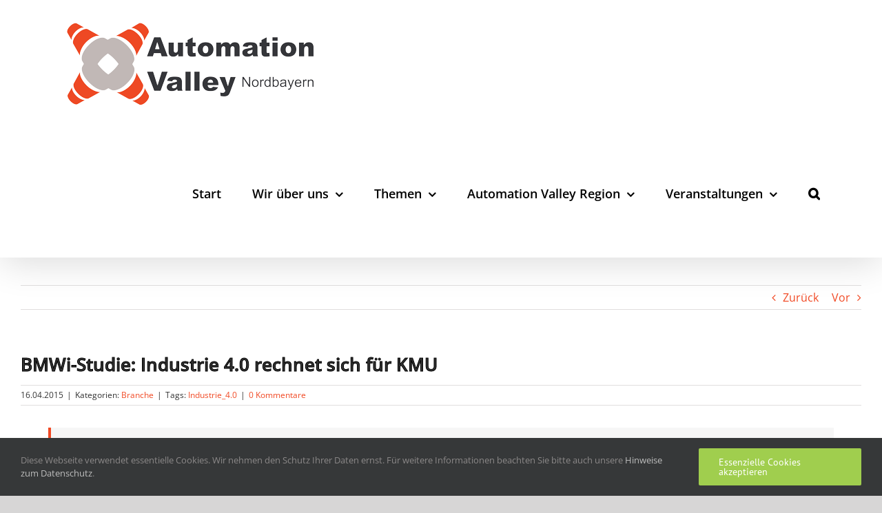

--- FILE ---
content_type: text/html; charset=UTF-8
request_url: https://automation-valley.de/bmwi-studie-industrie-4-0-rechnet-sich-fuer-kmu/
body_size: 75089
content:
<!DOCTYPE html>
<html class="avada-html-layout-wide avada-html-header-position-top" lang="de" prefix="og: http://ogp.me/ns# fb: http://ogp.me/ns/fb#" prefix="og: https://ogp.me/ns#">
<head>
	<meta http-equiv="X-UA-Compatible" content="IE=edge" />
	<meta http-equiv="Content-Type" content="text/html; charset=utf-8"/>
	<meta name="viewport" content="width=device-width, initial-scale=1" />
		<style>img:is([sizes="auto" i], [sizes^="auto," i]) { contain-intrinsic-size: 3000px 1500px }</style>
	
<!-- Suchmaschinen-Optimierung durch Rank Math PRO - https://rankmath.com/ -->
<title>BMWi-Studie: Industrie 4.0 rechnet sich für KMU - Automation Valley Nordbayern</title>
<meta name="description" content="Die Studie zeigt, dass deutsche Unternehmen durchweg positive Erwartungen hinsichtlich betriebswirtschaftlicher Potenziale mit den durch Industrie 4.0 ausgelösten Entwicklungen verbinden. Konkrete Schätzungen des volkswirtschaftlichen Potenzials von Industrie 4.0 für Deutschland gehen von einem Wachstumspotenzial von 153,5 Mrd. Euro in den nächsten fünf Jahren aus. Sie zeigen aber auch, dass derzeit vor allem mittelständische Unternehmen vielfach zögerlich agieren. Der Hintergrund ist, dass erforderliche Investitionskosten weitaus höher eingeschätzt werden als das resultierende Umsatzwachstum."/>
<meta name="robots" content="index, follow, max-snippet:-1, max-video-preview:-1, max-image-preview:large"/>
<link rel="canonical" href="https://automation-valley.de/bmwi-studie-industrie-4-0-rechnet-sich-fuer-kmu/" />
<meta property="og:locale" content="de_DE" />
<meta property="og:type" content="article" />
<meta property="og:title" content="BMWi-Studie: Industrie 4.0 rechnet sich für KMU - Automation Valley Nordbayern" />
<meta property="og:description" content="Die Studie zeigt, dass deutsche Unternehmen durchweg positive Erwartungen hinsichtlich betriebswirtschaftlicher Potenziale mit den durch Industrie 4.0 ausgelösten Entwicklungen verbinden. Konkrete Schätzungen des volkswirtschaftlichen Potenzials von Industrie 4.0 für Deutschland gehen von einem Wachstumspotenzial von 153,5 Mrd. Euro in den nächsten fünf Jahren aus. Sie zeigen aber auch, dass derzeit vor allem mittelständische Unternehmen vielfach zögerlich agieren. Der Hintergrund ist, dass erforderliche Investitionskosten weitaus höher eingeschätzt werden als das resultierende Umsatzwachstum." />
<meta property="og:url" content="https://automation-valley.de/bmwi-studie-industrie-4-0-rechnet-sich-fuer-kmu/" />
<meta property="og:site_name" content="Automation Valley Nordbayern" />
<meta property="article:tag" content="Industrie_4.0" />
<meta property="article:section" content="Branche" />
<meta property="article:published_time" content="2015-04-16T09:45:05+02:00" />
<meta name="twitter:card" content="summary_large_image" />
<meta name="twitter:title" content="BMWi-Studie: Industrie 4.0 rechnet sich für KMU - Automation Valley Nordbayern" />
<meta name="twitter:description" content="Die Studie zeigt, dass deutsche Unternehmen durchweg positive Erwartungen hinsichtlich betriebswirtschaftlicher Potenziale mit den durch Industrie 4.0 ausgelösten Entwicklungen verbinden. Konkrete Schätzungen des volkswirtschaftlichen Potenzials von Industrie 4.0 für Deutschland gehen von einem Wachstumspotenzial von 153,5 Mrd. Euro in den nächsten fünf Jahren aus. Sie zeigen aber auch, dass derzeit vor allem mittelständische Unternehmen vielfach zögerlich agieren. Der Hintergrund ist, dass erforderliche Investitionskosten weitaus höher eingeschätzt werden als das resultierende Umsatzwachstum." />
<meta name="twitter:label1" content="Verfasst von" />
<meta name="twitter:data1" content="Jonas Müllenmeister" />
<meta name="twitter:label2" content="Lesedauer" />
<meta name="twitter:data2" content="Weniger als eine Minute" />
<script type="application/ld+json" class="rank-math-schema">{"@context":"https://schema.org","@graph":[{"@type":["Person","Organization"],"@id":"https://automation-valley.de/#person","name":"Automation Valley Nordbayern"},{"@type":"WebSite","@id":"https://automation-valley.de/#website","url":"https://automation-valley.de","name":"Automation Valley Nordbayern","publisher":{"@id":"https://automation-valley.de/#person"},"inLanguage":"de"},{"@type":"WebPage","@id":"https://automation-valley.de/bmwi-studie-industrie-4-0-rechnet-sich-fuer-kmu/#webpage","url":"https://automation-valley.de/bmwi-studie-industrie-4-0-rechnet-sich-fuer-kmu/","name":"BMWi-Studie: Industrie 4.0 rechnet sich f\u00fcr KMU - Automation Valley Nordbayern","datePublished":"2015-04-16T09:45:05+02:00","dateModified":"2015-04-16T09:45:05+02:00","isPartOf":{"@id":"https://automation-valley.de/#website"},"inLanguage":"de"},{"@type":"Person","@id":"https://automation-valley.de/author/muellenmeister/","name":"Jonas M\u00fcllenmeister","url":"https://automation-valley.de/author/muellenmeister/","image":{"@type":"ImageObject","@id":"https://secure.gravatar.com/avatar/06a59d47897ba61ebdfc0e8843afb1cf99ca76b578af8114612818c0f6dbe5f6?s=96&amp;d=mm&amp;r=g","url":"https://secure.gravatar.com/avatar/06a59d47897ba61ebdfc0e8843afb1cf99ca76b578af8114612818c0f6dbe5f6?s=96&amp;d=mm&amp;r=g","caption":"Jonas M\u00fcllenmeister","inLanguage":"de"}},{"@type":"BlogPosting","headline":"BMWi-Studie: Industrie 4.0 rechnet sich f\u00fcr KMU - Automation Valley Nordbayern","datePublished":"2015-04-16T09:45:05+02:00","dateModified":"2015-04-16T09:45:05+02:00","articleSection":"Branche","author":{"@id":"https://automation-valley.de/author/muellenmeister/","name":"Jonas M\u00fcllenmeister"},"publisher":{"@id":"https://automation-valley.de/#person"},"description":"Die Studie zeigt, dass deutsche Unternehmen durchweg positive Erwartungen hinsichtlich betriebswirtschaftlicher Potenziale mit den durch Industrie 4.0 ausgel\u00f6sten Entwicklungen verbinden. Konkrete Sch\u00e4tzungen des volkswirtschaftlichen Potenzials von Industrie 4.0 f\u00fcr Deutschland gehen von einem Wachstumspotenzial von 153,5 Mrd. Euro in den n\u00e4chsten f\u00fcnf Jahren aus. Sie zeigen aber auch, dass derzeit vor allem mittelst\u00e4ndische Unternehmen vielfach z\u00f6gerlich agieren. Der Hintergrund ist, dass erforderliche Investitionskosten weitaus h\u00f6her eingesch\u00e4tzt werden als das resultierende Umsatzwachstum.","name":"BMWi-Studie: Industrie 4.0 rechnet sich f\u00fcr KMU - Automation Valley Nordbayern","@id":"https://automation-valley.de/bmwi-studie-industrie-4-0-rechnet-sich-fuer-kmu/#richSnippet","isPartOf":{"@id":"https://automation-valley.de/bmwi-studie-industrie-4-0-rechnet-sich-fuer-kmu/#webpage"},"inLanguage":"de","mainEntityOfPage":{"@id":"https://automation-valley.de/bmwi-studie-industrie-4-0-rechnet-sich-fuer-kmu/#webpage"}}]}</script>
<!-- /Rank Math WordPress SEO Plugin -->

<link rel="alternate" type="application/rss+xml" title="Automation Valley Nordbayern &raquo; Feed" href="https://automation-valley.de/feed/" />
<link rel="alternate" type="application/rss+xml" title="Automation Valley Nordbayern &raquo; Kommentar-Feed" href="https://automation-valley.de/comments/feed/" />
					<link rel="shortcut icon" href="https://automation-valley.de/wp-content/uploads/sites/4/2023/01/Logo_AVN_V5_Web-solo.jpg" type="image/x-icon" />
		
					<!-- Apple Touch Icon -->
			<link rel="apple-touch-icon" sizes="180x180" href="https://automation-valley.de/wp-content/uploads/sites/4/2023/01/Logo_AVN_V5_Web-solo.jpg">
		
					<!-- Android Icon -->
			<link rel="icon" sizes="192x192" href="https://automation-valley.de/wp-content/uploads/sites/4/2023/01/Logo_AVN_V5_Web-solo.jpg">
		
					<!-- MS Edge Icon -->
			<meta name="msapplication-TileImage" content="https://automation-valley.de/wp-content/uploads/sites/4/2023/01/Logo_AVN_V5_Web-solo.jpg">
				<link rel="alternate" type="application/rss+xml" title="Automation Valley Nordbayern &raquo; BMWi-Studie: Industrie 4.0 rechnet sich für KMU-Kommentar-Feed" href="https://automation-valley.de/bmwi-studie-industrie-4-0-rechnet-sich-fuer-kmu/feed/" />
					<meta name="description" content="Die Studie zeigt, dass deutsche Unternehmen durchweg positive Erwartungen hinsichtlich betriebswirtschaftlicher Potenziale mit den durch Industrie 4.0 ausgel&ouml;sten Entwicklungen verbinden. Konkrete Sch&auml;tzungen des volkswirtschaftlichen Potenzials von Industrie 4.0 f&uuml;r Deutschland gehen von einem Wachstumspotenzial von 153,5 Mrd. Euro in den n&auml;chsten f&uuml;nf Jahren aus. Sie zeigen aber auch, dass derzeit vor allem mittelst&auml;ndische Unternehmen vielfach"/>
				
		<meta property="og:locale" content="de_DE"/>
		<meta property="og:type" content="article"/>
		<meta property="og:site_name" content="Automation Valley Nordbayern"/>
		<meta property="og:title" content="BMWi-Studie: Industrie 4.0 rechnet sich für KMU - Automation Valley Nordbayern"/>
				<meta property="og:description" content="Die Studie zeigt, dass deutsche Unternehmen durchweg positive Erwartungen hinsichtlich betriebswirtschaftlicher Potenziale mit den durch Industrie 4.0 ausgel&ouml;sten Entwicklungen verbinden. Konkrete Sch&auml;tzungen des volkswirtschaftlichen Potenzials von Industrie 4.0 f&uuml;r Deutschland gehen von einem Wachstumspotenzial von 153,5 Mrd. Euro in den n&auml;chsten f&uuml;nf Jahren aus. Sie zeigen aber auch, dass derzeit vor allem mittelst&auml;ndische Unternehmen vielfach"/>
				<meta property="og:url" content="https://automation-valley.de/bmwi-studie-industrie-4-0-rechnet-sich-fuer-kmu/"/>
										<meta property="article:published_time" content="2015-04-16T07:45:05+01:00"/>
											<meta name="author" content="Jonas Müllenmeister"/>
								<meta property="og:image" content="https://automation-valley.de/wp-content/uploads/sites/4/2022/11/Automation-Valley-Logo-trans-h125.png"/>
		<meta property="og:image:width" content="370"/>
		<meta property="og:image:height" content="125"/>
		<meta property="og:image:type" content="image/png"/>
				<script type="text/javascript">
/* <![CDATA[ */
window._wpemojiSettings = {"baseUrl":"https:\/\/s.w.org\/images\/core\/emoji\/16.0.1\/72x72\/","ext":".png","svgUrl":"https:\/\/s.w.org\/images\/core\/emoji\/16.0.1\/svg\/","svgExt":".svg","source":{"concatemoji":"https:\/\/automation-valley.de\/wp-includes\/js\/wp-emoji-release.min.js?ver=6.8.3"}};
/*! This file is auto-generated */
!function(s,n){var o,i,e;function c(e){try{var t={supportTests:e,timestamp:(new Date).valueOf()};sessionStorage.setItem(o,JSON.stringify(t))}catch(e){}}function p(e,t,n){e.clearRect(0,0,e.canvas.width,e.canvas.height),e.fillText(t,0,0);var t=new Uint32Array(e.getImageData(0,0,e.canvas.width,e.canvas.height).data),a=(e.clearRect(0,0,e.canvas.width,e.canvas.height),e.fillText(n,0,0),new Uint32Array(e.getImageData(0,0,e.canvas.width,e.canvas.height).data));return t.every(function(e,t){return e===a[t]})}function u(e,t){e.clearRect(0,0,e.canvas.width,e.canvas.height),e.fillText(t,0,0);for(var n=e.getImageData(16,16,1,1),a=0;a<n.data.length;a++)if(0!==n.data[a])return!1;return!0}function f(e,t,n,a){switch(t){case"flag":return n(e,"\ud83c\udff3\ufe0f\u200d\u26a7\ufe0f","\ud83c\udff3\ufe0f\u200b\u26a7\ufe0f")?!1:!n(e,"\ud83c\udde8\ud83c\uddf6","\ud83c\udde8\u200b\ud83c\uddf6")&&!n(e,"\ud83c\udff4\udb40\udc67\udb40\udc62\udb40\udc65\udb40\udc6e\udb40\udc67\udb40\udc7f","\ud83c\udff4\u200b\udb40\udc67\u200b\udb40\udc62\u200b\udb40\udc65\u200b\udb40\udc6e\u200b\udb40\udc67\u200b\udb40\udc7f");case"emoji":return!a(e,"\ud83e\udedf")}return!1}function g(e,t,n,a){var r="undefined"!=typeof WorkerGlobalScope&&self instanceof WorkerGlobalScope?new OffscreenCanvas(300,150):s.createElement("canvas"),o=r.getContext("2d",{willReadFrequently:!0}),i=(o.textBaseline="top",o.font="600 32px Arial",{});return e.forEach(function(e){i[e]=t(o,e,n,a)}),i}function t(e){var t=s.createElement("script");t.src=e,t.defer=!0,s.head.appendChild(t)}"undefined"!=typeof Promise&&(o="wpEmojiSettingsSupports",i=["flag","emoji"],n.supports={everything:!0,everythingExceptFlag:!0},e=new Promise(function(e){s.addEventListener("DOMContentLoaded",e,{once:!0})}),new Promise(function(t){var n=function(){try{var e=JSON.parse(sessionStorage.getItem(o));if("object"==typeof e&&"number"==typeof e.timestamp&&(new Date).valueOf()<e.timestamp+604800&&"object"==typeof e.supportTests)return e.supportTests}catch(e){}return null}();if(!n){if("undefined"!=typeof Worker&&"undefined"!=typeof OffscreenCanvas&&"undefined"!=typeof URL&&URL.createObjectURL&&"undefined"!=typeof Blob)try{var e="postMessage("+g.toString()+"("+[JSON.stringify(i),f.toString(),p.toString(),u.toString()].join(",")+"));",a=new Blob([e],{type:"text/javascript"}),r=new Worker(URL.createObjectURL(a),{name:"wpTestEmojiSupports"});return void(r.onmessage=function(e){c(n=e.data),r.terminate(),t(n)})}catch(e){}c(n=g(i,f,p,u))}t(n)}).then(function(e){for(var t in e)n.supports[t]=e[t],n.supports.everything=n.supports.everything&&n.supports[t],"flag"!==t&&(n.supports.everythingExceptFlag=n.supports.everythingExceptFlag&&n.supports[t]);n.supports.everythingExceptFlag=n.supports.everythingExceptFlag&&!n.supports.flag,n.DOMReady=!1,n.readyCallback=function(){n.DOMReady=!0}}).then(function(){return e}).then(function(){var e;n.supports.everything||(n.readyCallback(),(e=n.source||{}).concatemoji?t(e.concatemoji):e.wpemoji&&e.twemoji&&(t(e.twemoji),t(e.wpemoji)))}))}((window,document),window._wpemojiSettings);
/* ]]> */
</script>
<style id='wp-emoji-styles-inline-css' type='text/css'>

	img.wp-smiley, img.emoji {
		display: inline !important;
		border: none !important;
		box-shadow: none !important;
		height: 1em !important;
		width: 1em !important;
		margin: 0 0.07em !important;
		vertical-align: -0.1em !important;
		background: none !important;
		padding: 0 !important;
	}
</style>
<link rel='stylesheet' id='events-manager-css' href='https://automation-valley.de/wp-content/plugins/events-manager/includes/css/events-manager.css?ver=7.2.3.1' type='text/css' media='all' />
<link rel='stylesheet' id='mapsmarkerpro-css' href='https://automation-valley.de/wp-content/plugins/maps-marker-pro/css/mapsmarkerpro.css?ver=4.31.3' type='text/css' media='all' />
<link rel='stylesheet' id='fusion-dynamic-css-css' href='https://automation-valley.de/wp-content/uploads/sites/4/fusion-styles/_blog-4-c3f0423c7c6f60417eecedf6e8b23456.min.css?ver=3.14' type='text/css' media='all' />
<script type="text/javascript" src="https://automation-valley.de/wp-includes/js/jquery/jquery.min.js?ver=3.7.1" id="jquery-core-js"></script>
<script type="text/javascript" src="https://automation-valley.de/wp-includes/js/jquery/jquery-migrate.min.js?ver=3.4.1" id="jquery-migrate-js"></script>
<script type="text/javascript" src="https://automation-valley.de/wp-includes/js/jquery/ui/core.min.js?ver=1.13.3" id="jquery-ui-core-js"></script>
<script type="text/javascript" src="https://automation-valley.de/wp-includes/js/jquery/ui/mouse.min.js?ver=1.13.3" id="jquery-ui-mouse-js"></script>
<script type="text/javascript" src="https://automation-valley.de/wp-includes/js/jquery/ui/sortable.min.js?ver=1.13.3" id="jquery-ui-sortable-js"></script>
<script type="text/javascript" src="https://automation-valley.de/wp-includes/js/jquery/ui/datepicker.min.js?ver=1.13.3" id="jquery-ui-datepicker-js"></script>
<script type="text/javascript" id="jquery-ui-datepicker-js-after">
/* <![CDATA[ */
jQuery(function(jQuery){jQuery.datepicker.setDefaults({"closeText":"Schlie\u00dfen","currentText":"Heute","monthNames":["Januar","Februar","M\u00e4rz","April","Mai","Juni","Juli","August","September","Oktober","November","Dezember"],"monthNamesShort":["Jan.","Feb.","M\u00e4rz","Apr.","Mai","Juni","Juli","Aug.","Sep.","Okt.","Nov.","Dez."],"nextText":"Weiter","prevText":"Zur\u00fcck","dayNames":["Sonntag","Montag","Dienstag","Mittwoch","Donnerstag","Freitag","Samstag"],"dayNamesShort":["So.","Mo.","Di.","Mi.","Do.","Fr.","Sa."],"dayNamesMin":["S","M","D","M","D","F","S"],"dateFormat":"d. MM yy","firstDay":1,"isRTL":false});});
/* ]]> */
</script>
<script type="text/javascript" src="https://automation-valley.de/wp-includes/js/jquery/ui/resizable.min.js?ver=1.13.3" id="jquery-ui-resizable-js"></script>
<script type="text/javascript" src="https://automation-valley.de/wp-includes/js/jquery/ui/draggable.min.js?ver=1.13.3" id="jquery-ui-draggable-js"></script>
<script type="text/javascript" src="https://automation-valley.de/wp-includes/js/jquery/ui/controlgroup.min.js?ver=1.13.3" id="jquery-ui-controlgroup-js"></script>
<script type="text/javascript" src="https://automation-valley.de/wp-includes/js/jquery/ui/checkboxradio.min.js?ver=1.13.3" id="jquery-ui-checkboxradio-js"></script>
<script type="text/javascript" src="https://automation-valley.de/wp-includes/js/jquery/ui/button.min.js?ver=1.13.3" id="jquery-ui-button-js"></script>
<script type="text/javascript" src="https://automation-valley.de/wp-includes/js/jquery/ui/dialog.min.js?ver=1.13.3" id="jquery-ui-dialog-js"></script>
<script type="text/javascript" id="events-manager-js-extra">
/* <![CDATA[ */
var EM = {"ajaxurl":"https:\/\/automation-valley.de\/wp-admin\/admin-ajax.php","locationajaxurl":"https:\/\/automation-valley.de\/wp-admin\/admin-ajax.php?action=locations_search","firstDay":"1","locale":"de","dateFormat":"yy-mm-dd","ui_css":"https:\/\/automation-valley.de\/wp-content\/plugins\/events-manager\/includes\/css\/jquery-ui\/build.css","show24hours":"1","is_ssl":"1","autocomplete_limit":"10","calendar":{"breakpoints":{"small":560,"medium":908,"large":false},"month_format":"M Y"},"phone":"","datepicker":{"format":"d.m.Y","locale":"de"},"search":{"breakpoints":{"small":650,"medium":850,"full":false}},"url":"https:\/\/automation-valley.de\/wp-content\/plugins\/events-manager","assets":{"input.em-uploader":{"js":{"em-uploader":{"url":"https:\/\/automation-valley.de\/wp-content\/plugins\/events-manager\/includes\/js\/em-uploader.js?v=7.2.3.1","event":"em_uploader_ready","requires":"filepond"},"filepond-validate-size":"filepond\/plugins\/filepond-plugin-file-validate-size.js?v=7.2.3.1","filepond-validate-type":"filepond\/plugins\/filepond-plugin-file-validate-type.js?v=7.2.3.1","filepond-image-validate-size":"filepond\/plugins\/filepond-plugin-image-validate-size.js?v=7.2.3.1","filepond-exif-orientation":"filepond\/plugins\/filepond-plugin-image-exif-orientation.js?v=7.2.3.1","filepond-get-file":"filepond\/plugins\/filepond-plugin-get-file.js?v=7.2.3.1","filepond-plugin-image-overlay":"filepond\/plugins\/filepond-plugin-image-overlay.js?v=7.2.3.1","filepond-plugin-image-thumbnail":"filepond\/plugins\/filepond-plugin-image-thumbnail.js?v=7.2.3.1","filepond-plugin-pdf-preview-overlay":"filepond\/plugins\/filepond-plugin-pdf-preview-overlay.js?v=7.2.3.1","filepond-plugin-file-icon":"filepond\/plugins\/filepond-plugin-file-icon.js?v=7.2.3.1","filepond":{"url":"filepond\/filepond.js?v=7.2.3.1","locale":"de-de"}},"css":{"em-filepond":"filepond\/em-filepond.css?v=7.2.3.1","filepond-preview":"filepond\/plugins\/filepond-plugin-image-preview.css?v=7.2.3.1","filepond-plugin-image-overlay":"filepond\/plugins\/filepond-plugin-image-overlay.css?v=7.2.3.1","filepond-get-file":"filepond\/plugins\/filepond-plugin-get-file.css?v=7.2.3.1"}},".em-event-editor":{"js":{"event-editor":{"url":"https:\/\/automation-valley.de\/wp-content\/plugins\/events-manager\/includes\/js\/events-manager-event-editor.js?v=7.2.3.1","event":"em_event_editor_ready"}},"css":{"event-editor":"https:\/\/automation-valley.de\/wp-content\/plugins\/events-manager\/includes\/css\/events-manager-event-editor.css?v=7.2.3.1"}},".em-recurrence-sets, .em-timezone":{"js":{"luxon":{"url":"luxon\/luxon.js?v=7.2.3.1","event":"em_luxon_ready"}}},".em-booking-form, #em-booking-form, .em-booking-recurring, .em-event-booking-form":{"js":{"em-bookings":{"url":"https:\/\/automation-valley.de\/wp-content\/plugins\/events-manager\/includes\/js\/bookingsform.js?v=7.2.3.1","event":"em_booking_form_js_loaded"}}},"#em-opt-archetypes":{"js":{"archetypes":"https:\/\/automation-valley.de\/wp-content\/plugins\/events-manager\/includes\/js\/admin-archetype-editor.js?v=7.2.3.1","archetypes_ms":"https:\/\/automation-valley.de\/wp-content\/plugins\/events-manager\/includes\/js\/admin-archetypes.js?v=7.2.3.1","qs":"qs\/qs.js?v=7.2.3.1"}}},"cached":"","uploads":{"endpoint":"https:\/\/automation-valley.de\/wp-json\/events-manager\/v1\/uploads","nonce":"cc9e05835d","delete_confirm":"Bist du sicher, dass du diese Datei l\u00f6schen m\u00f6chtest? Sie wird beim Absenden gel\u00f6scht.","images":{"max_file_size":134217728,"image_max_width":"dbem_image_max_width","image_max_height":"dbem_image_max_height","image_min_width":"50","image_min_height":"dbem_image_min_height"},"files":{"max_file_size":134217728,"types":[]}},"api_nonce":"e6f8535932","txt_search":"Search","txt_searching":"Suche...","txt_loading":"Wird geladen\u00a0\u2026"};
/* ]]> */
</script>
<script type="text/javascript" src="https://automation-valley.de/wp-content/plugins/events-manager/includes/js/events-manager.js?ver=7.2.3.1" id="events-manager-js"></script>
<script type="text/javascript" src="https://automation-valley.de/wp-content/plugins/events-manager/includes/external/flatpickr/l10n/de.js?ver=7.2.3.1" id="em-flatpickr-localization-js"></script>
<link rel="https://api.w.org/" href="https://automation-valley.de/wp-json/" /><link rel="alternate" title="JSON" type="application/json" href="https://automation-valley.de/wp-json/wp/v2/posts/2419" /><link rel="EditURI" type="application/rsd+xml" title="RSD" href="https://automation-valley.de/xmlrpc.php?rsd" />
<meta name="generator" content="WordPress 6.8.3" />
<link rel='shortlink' href='https://automation-valley.de/?p=2419' />
<link rel="alternate" title="oEmbed (JSON)" type="application/json+oembed" href="https://automation-valley.de/wp-json/oembed/1.0/embed?url=https%3A%2F%2Fautomation-valley.de%2Fbmwi-studie-industrie-4-0-rechnet-sich-fuer-kmu%2F" />
<link rel="alternate" title="oEmbed (XML)" type="text/xml+oembed" href="https://automation-valley.de/wp-json/oembed/1.0/embed?url=https%3A%2F%2Fautomation-valley.de%2Fbmwi-studie-industrie-4-0-rechnet-sich-fuer-kmu%2F&#038;format=xml" />
<style type="text/css" id="css-fb-visibility">@media screen and (max-width: 640px){.fusion-no-small-visibility{display:none !important;}body .sm-text-align-center{text-align:center !important;}body .sm-text-align-left{text-align:left !important;}body .sm-text-align-right{text-align:right !important;}body .sm-text-align-justify{text-align:justify !important;}body .sm-flex-align-center{justify-content:center !important;}body .sm-flex-align-flex-start{justify-content:flex-start !important;}body .sm-flex-align-flex-end{justify-content:flex-end !important;}body .sm-mx-auto{margin-left:auto !important;margin-right:auto !important;}body .sm-ml-auto{margin-left:auto !important;}body .sm-mr-auto{margin-right:auto !important;}body .fusion-absolute-position-small{position:absolute;top:auto;width:100%;}.awb-sticky.awb-sticky-small{ position: sticky; top: var(--awb-sticky-offset,0); }}@media screen and (min-width: 641px) and (max-width: 1024px){.fusion-no-medium-visibility{display:none !important;}body .md-text-align-center{text-align:center !important;}body .md-text-align-left{text-align:left !important;}body .md-text-align-right{text-align:right !important;}body .md-text-align-justify{text-align:justify !important;}body .md-flex-align-center{justify-content:center !important;}body .md-flex-align-flex-start{justify-content:flex-start !important;}body .md-flex-align-flex-end{justify-content:flex-end !important;}body .md-mx-auto{margin-left:auto !important;margin-right:auto !important;}body .md-ml-auto{margin-left:auto !important;}body .md-mr-auto{margin-right:auto !important;}body .fusion-absolute-position-medium{position:absolute;top:auto;width:100%;}.awb-sticky.awb-sticky-medium{ position: sticky; top: var(--awb-sticky-offset,0); }}@media screen and (min-width: 1025px){.fusion-no-large-visibility{display:none !important;}body .lg-text-align-center{text-align:center !important;}body .lg-text-align-left{text-align:left !important;}body .lg-text-align-right{text-align:right !important;}body .lg-text-align-justify{text-align:justify !important;}body .lg-flex-align-center{justify-content:center !important;}body .lg-flex-align-flex-start{justify-content:flex-start !important;}body .lg-flex-align-flex-end{justify-content:flex-end !important;}body .lg-mx-auto{margin-left:auto !important;margin-right:auto !important;}body .lg-ml-auto{margin-left:auto !important;}body .lg-mr-auto{margin-right:auto !important;}body .fusion-absolute-position-large{position:absolute;top:auto;width:100%;}.awb-sticky.awb-sticky-large{ position: sticky; top: var(--awb-sticky-offset,0); }}</style><style type="text/css">.recentcomments a{display:inline !important;padding:0 !important;margin:0 !important;}</style>		<script type="text/javascript">
			var doc = document.documentElement;
			doc.setAttribute( 'data-useragent', navigator.userAgent );
		</script>
		
	<!-- Matomo -->
<script>
  var _paq = window._paq = window._paq || [];
  /* tracker methods like "setCustomDimension" should be called before "trackPageView" */
  _paq.push(['trackPageView']);
  _paq.push(['enableLinkTracking']);
  (function() {
    var u="https://ihknuernberg.matomo.cloud/";
    _paq.push(['setTrackerUrl', u+'matomo.php']);
    _paq.push(['setSiteId', '19']);
    var d=document, g=d.createElement('script'), s=d.getElementsByTagName('script')[0];
    g.async=true; g.src='//cdn.matomo.cloud/ihknuernberg.matomo.cloud/matomo.js'; s.parentNode.insertBefore(g,s);
  })();
</script>
<!-- End Matomo Code --></head>

<body class="wp-singular post-template-default single single-post postid-2419 single-format-standard wp-theme-Avada wp-child-theme-Avada-Child-Automation fusion-image-hovers fusion-pagination-sizing fusion-button_type-flat fusion-button_span-no fusion-button_gradient-linear avada-image-rollover-circle-yes avada-image-rollover-no fusion-body ltr no-tablet-sticky-header no-mobile-sticky-header no-mobile-slidingbar no-mobile-totop avada-has-rev-slider-styles fusion-disable-outline fusion-sub-menu-fade mobile-logo-pos-left layout-wide-mode avada-has-boxed-modal-shadow-none layout-scroll-offset-full avada-has-zero-margin-offset-top fusion-top-header menu-text-align-left mobile-menu-design-modern fusion-show-pagination-text fusion-header-layout-v1 avada-responsive avada-footer-fx-none avada-menu-highlight-style-bottombar fusion-search-form-classic fusion-main-menu-search-overlay fusion-avatar-square avada-dropdown-styles avada-blog-layout-grid avada-blog-archive-layout-grid avada-header-shadow-yes avada-menu-icon-position-left avada-has-megamenu-shadow avada-has-mainmenu-dropdown-divider avada-has-header-100-width avada-has-main-nav-search-icon avada-has-breadcrumb-mobile-hidden avada-has-pagetitlebar-retina-bg-image avada-has-titlebar-hide avada-has-pagination-padding avada-flyout-menu-direction-fade avada-ec-views-v1" data-awb-post-id="2419">


		<a class="skip-link screen-reader-text" href="#content">Zum Inhalt springen</a>

	<div id="boxed-wrapper">
		<div class="fusion-sides-frame"></div>
		<div id="wrapper" class="fusion-wrapper">
			<div id="home" style="position:relative;top:-1px;"></div>
			
				
			<header class="fusion-header-wrapper fusion-header-shadow">
				<div class="fusion-header-v1 fusion-logo-alignment fusion-logo-left fusion-sticky-menu- fusion-sticky-logo- fusion-mobile-logo-  fusion-mobile-menu-design-modern">
					<div class="fusion-header-sticky-height"></div>
<div class="fusion-header">
	<div class="fusion-row">
					<div class="fusion-logo" data-margin-top="31px" data-margin-bottom="31px" data-margin-left="0px" data-margin-right="0px">
			<a class="fusion-logo-link"  href="https://automation-valley.de/" >

						<!-- standard logo -->
			<img src="https://automation-valley.de/wp-content/uploads/sites/4/2022/11/Automation-Valley-Logo-trans-h125.png" srcset="https://automation-valley.de/wp-content/uploads/sites/4/2022/11/Automation-Valley-Logo-trans-h125.png 1x" width="370" height="125" alt="Automation Valley Nordbayern Logo" data-retina_logo_url="" class="fusion-standard-logo" />

			
					</a>
		</div>		<nav class="fusion-main-menu" aria-label="Hauptmenü"><div class="fusion-overlay-search">		<form role="search" class="searchform fusion-search-form  fusion-search-form-classic" method="get" action="https://automation-valley.de/">
			<div class="fusion-search-form-content">

				
				<div class="fusion-search-field search-field">
					<label><span class="screen-reader-text">Suche nach:</span>
													<input type="search" value="" name="s" class="s" placeholder="Suchen..." required aria-required="true" aria-label="Suchen..."/>
											</label>
				</div>
				<div class="fusion-search-button search-button">
					<input type="submit" class="fusion-search-submit searchsubmit" aria-label="Suche" value="&#xf002;" />
									</div>

				
			</div>


			
		</form>
		<div class="fusion-search-spacer"></div><a href="#" role="button" aria-label="Schließe die Suche" class="fusion-close-search"></a></div><ul id="menu-automation-valley" class="fusion-menu"><li  id="menu-item-8496"  class="menu-item menu-item-type-post_type menu-item-object-page menu-item-home menu-item-8496"  data-item-id="8496"><a  href="https://automation-valley.de/" class="fusion-bottombar-highlight"><span class="menu-text">Start</span></a></li><li  id="menu-item-8436"  class="menu-item menu-item-type-post_type menu-item-object-page menu-item-has-children menu-item-8436 fusion-dropdown-menu"  data-item-id="8436"><a  href="https://automation-valley.de/wir-ueber-uns/" class="fusion-bottombar-highlight"><span class="menu-text">Wir über uns</span> <span class="fusion-caret"><i class="fusion-dropdown-indicator" aria-hidden="true"></i></span></a><ul class="sub-menu"><li  id="menu-item-8447"  class="menu-item menu-item-type-post_type menu-item-object-page menu-item-8447 fusion-dropdown-submenu" ><a  href="https://automation-valley.de/wir-ueber-uns/aktivitaeten/" class="fusion-bottombar-highlight"><span>Aktivitäten des Automation Valley Nordbayern</span></a></li><li  id="menu-item-8801"  class="menu-item menu-item-type-post_type menu-item-object-page menu-item-8801 fusion-dropdown-submenu" ><a  href="https://automation-valley.de/firmenprofile-teilnehmer/" class="fusion-bottombar-highlight"><span>Firmenprofile | Teilnehmer</span></a></li></ul></li><li  id="menu-item-8476"  class="menu-item menu-item-type-post_type menu-item-object-page menu-item-has-children menu-item-8476 fusion-dropdown-menu"  data-item-id="8476"><a  href="https://automation-valley.de/aktuelles/" class="fusion-bottombar-highlight"><span class="menu-text">Themen</span> <span class="fusion-caret"><i class="fusion-dropdown-indicator" aria-hidden="true"></i></span></a><ul class="sub-menu"><li  id="menu-item-8484"  class="menu-item menu-item-type-post_type menu-item-object-page menu-item-8484 fusion-dropdown-submenu" ><a  href="https://automation-valley.de/aktuelles/aktuelle-branchenmeldungen/" class="fusion-bottombar-highlight"><span>Branchenmeldungen</span></a></li><li  id="menu-item-8482"  class="menu-item menu-item-type-post_type menu-item-object-page menu-item-8482 fusion-dropdown-submenu" ><a  href="https://automation-valley.de/wir-ueber-uns/aktivitaeten/industrie-4-0/" class="fusion-bottombar-highlight"><span>Industrie 4.0</span></a></li><li  id="menu-item-8483"  class="menu-item menu-item-type-post_type menu-item-object-page menu-item-8483 fusion-dropdown-submenu" ><a  href="https://automation-valley.de/wir-ueber-uns/aktivitaeten/industrie-4-0/arbeit-4-0/" class="fusion-bottombar-highlight"><span>Arbeit 4.0</span></a></li><li  id="menu-item-8479"  class="menu-item menu-item-type-post_type menu-item-object-page menu-item-8479 fusion-dropdown-submenu" ><a  href="https://automation-valley.de/foerdermittel/" class="fusion-bottombar-highlight"><span>Fördermittel</span></a></li><li  id="menu-item-8480"  class="menu-item menu-item-type-post_type menu-item-object-page menu-item-8480 fusion-dropdown-submenu" ><a  href="https://automation-valley.de/kuenstliche-intelligenz/" class="fusion-bottombar-highlight"><span>Künstliche Intelligenz</span></a></li><li  id="menu-item-8481"  class="menu-item menu-item-type-post_type menu-item-object-page menu-item-8481 fusion-dropdown-submenu" ><a  href="https://automation-valley.de/robotik/" class="fusion-bottombar-highlight"><span>Robotik</span></a></li></ul></li><li  id="menu-item-8506"  class="menu-item menu-item-type-post_type menu-item-object-page menu-item-has-children menu-item-8506 fusion-dropdown-menu"  data-item-id="8506"><a  href="https://automation-valley.de/automation-valley-region/" class="fusion-bottombar-highlight"><span class="menu-text">Automation Valley Region</span> <span class="fusion-caret"><i class="fusion-dropdown-indicator" aria-hidden="true"></i></span></a><ul class="sub-menu"><li  id="menu-item-8516"  class="menu-item menu-item-type-post_type menu-item-object-page menu-item-8516 fusion-dropdown-submenu" ><a  href="https://automation-valley.de/best-practices/" class="fusion-bottombar-highlight"><span>Best Practices</span></a></li><li  id="menu-item-8512"  class="menu-item menu-item-type-post_type menu-item-object-page menu-item-8512 fusion-dropdown-submenu" ><a  href="https://automation-valley.de/hochschulen-und-forschungseinrichtungen/" class="fusion-bottombar-highlight"><span>Hochschulen und Forschungseinrichtungen</span></a></li><li  id="menu-item-8513"  class="menu-item menu-item-type-post_type menu-item-object-page menu-item-8513 fusion-dropdown-submenu" ><a  href="https://automation-valley.de/netzwerke-und-cluster/" class="fusion-bottombar-highlight"><span>Netzwerke und Cluster</span></a></li><li  id="menu-item-8514"  class="menu-item menu-item-type-post_type menu-item-object-page menu-item-8514 fusion-dropdown-submenu" ><a  href="https://automation-valley.de/wir-ueber-uns/aktivitaeten/industrie-4-0/regionale-suchmaschine-automation-und-fue-nordbayern/" class="fusion-bottombar-highlight"><span>Regionale Google-Suchmaschine</span></a></li><li  id="menu-item-8515"  class="menu-item menu-item-type-post_type menu-item-object-page menu-item-has-children menu-item-8515 fusion-dropdown-submenu" ><a  href="https://automation-valley.de/wir-ueber-uns/aktivitaeten/karriere/" class="fusion-bottombar-highlight"><span>Karriere</span> <span class="fusion-caret"><i class="fusion-dropdown-indicator" aria-hidden="true"></i></span></a><ul class="sub-menu"><li  id="menu-item-8912"  class="menu-item menu-item-type-post_type menu-item-object-page menu-item-8912" ><a  href="https://automation-valley.de/wir-ueber-uns/aktivitaeten/karriere/automation-valley-careerwalk-auf-der-sps-2024/" class="fusion-bottombar-highlight"><span>Automation Valley CareerWalk auf der SPS 2024</span></a></li></ul></li></ul></li><li  id="menu-item-8477"  class="menu-item menu-item-type-post_type menu-item-object-page menu-item-has-children menu-item-8477 fusion-dropdown-menu"  data-item-id="8477"><a  href="https://automation-valley.de/veranstaltungen-2/" class="fusion-bottombar-highlight"><span class="menu-text">Veranstaltungen</span> <span class="fusion-caret"><i class="fusion-dropdown-indicator" aria-hidden="true"></i></span></a><ul class="sub-menu"><li  id="menu-item-8486"  class="menu-item menu-item-type-post_type menu-item-object-page menu-item-8486 fusion-dropdown-submenu" ><a  href="https://automation-valley.de/wir-ueber-uns/aktivitaeten/veranstaltungskalender/" class="fusion-bottombar-highlight"><span>Veranstaltungskalender</span></a></li><li  id="menu-item-8490"  class="menu-item menu-item-type-post_type menu-item-object-page menu-item-8490 fusion-dropdown-submenu" ><a  href="https://automation-valley.de/veranstaltungschronik/" class="fusion-bottombar-highlight"><span>Veranstaltungschronik</span></a></li></ul></li><li class="fusion-custom-menu-item fusion-main-menu-search fusion-search-overlay"><a class="fusion-main-menu-icon" href="#" aria-label="Suche" data-title="Suche" title="Suche" role="button" aria-expanded="false"></a></li></ul></nav>	<div class="fusion-mobile-menu-icons">
							<a href="#" class="fusion-icon awb-icon-bars" aria-label="Toggle mobile menu" aria-expanded="false"></a>
		
		
		
			</div>

<nav class="fusion-mobile-nav-holder fusion-mobile-menu-text-align-left" aria-label="Main Menu Mobile"></nav>

					</div>
</div>
				</div>
				<div class="fusion-clearfix"></div>
			</header>
							
						<div id="sliders-container" class="fusion-slider-visibility">
					</div>
				
				
			
			
						<main id="main" class="clearfix ">
				<div class="fusion-row" style="">

<section id="content" style="width: 100%;">
			<div class="single-navigation clearfix">
			<a href="https://automation-valley.de/austausch-der-europaeischen-automations-regionen/" rel="prev">Zurück</a>			<a href="https://automation-valley.de/hannover-messe-2015-nordbayern-trifft-sich-zur-mobilen-automation/" rel="next">Vor</a>		</div>
	
					<article id="post-2419" class="post post-2419 type-post status-publish format-standard hentry category-branche tag-industrie_4-0">
						
									
												<div class="fusion-post-title-meta-wrap">
												<h1 class="entry-title fusion-post-title">BMWi-Studie: Industrie 4.0 rechnet sich für KMU</h1>									<div class="fusion-meta-info"><div class="fusion-meta-info-wrapper"><span class="vcard rich-snippet-hidden"><span class="fn"><a href="https://automation-valley.de/author/muellenmeister/" title="Beiträge von Jonas Müllenmeister" rel="author">Jonas Müllenmeister</a></span></span><span class="updated rich-snippet-hidden">2015-04-16T09:45:05+02:00</span><span>16.04.2015</span><span class="fusion-inline-sep">|</span>Kategorien: <a href="https://automation-valley.de/category/news/branche/" rel="category tag">Branche</a><span class="fusion-inline-sep">|</span><span class="meta-tags">Tags: <a href="https://automation-valley.de/tag/industrie_4-0/" rel="tag">Industrie_4.0</a></span><span class="fusion-inline-sep">|</span><span class="fusion-comments"><a href="https://automation-valley.de/bmwi-studie-industrie-4-0-rechnet-sich-fuer-kmu/#respond">0 Kommentare</a></span></div></div>					</div>
										<div class="post-content">
				<blockquote><p>Die Studie zeigt, dass deutsche Unternehmen durchweg positive Erwartungen hinsichtlich betriebswirtschaftlicher Potenziale mit den durch Industrie 4.0 ausgel&ouml;sten Entwicklungen verbinden. Konkrete Sch&auml;tzungen des volkswirtschaftlichen Potenzials von Industrie 4.0 f&uuml;r Deutschland gehen von einem Wachstumspotenzial von 153,5 Mrd. Euro in den n&auml;chsten f&uuml;nf Jahren aus. Sie zeigen aber auch, dass derzeit vor allem mittelst&auml;ndische Unternehmen vielfach z&ouml;gerlich agieren. Der Hintergrund ist, dass erforderliche Investitionskosten weitaus h&ouml;her eingesch&auml;tzt werden als das resultierende Umsatzwachstum.</p></blockquote>
<p>Source: <a target="_blank" href="http://www.autonomik40.de/2292.php" rel="noopener">www.autonomik40.de</a></p>
							</div>

																											<section class="related-posts single-related-posts">
				<div class="fusion-title fusion-title-size-two sep-underline sep-solid" style="margin-top:50px;margin-bottom:20px;border-bottom-color:#f14924">
				<h2 class="title-heading-left" style="margin:0;">
					Ähnliche Beiträge				</h2>
			</div>
			
	
	
	
					<div class="awb-carousel awb-swiper awb-swiper-carousel fusion-carousel-title-below-image" data-imagesize="fixed" data-metacontent="yes" data-autoplay="no" data-touchscroll="no" data-columns="5" data-itemmargin="44px" data-itemwidth="180" data-scrollitems="">
		<div class="swiper-wrapper">
																		<div class="swiper-slide">
					<div class="fusion-carousel-item-wrapper">
						<div  class="fusion-image-wrapper fusion-image-size-fixed" aria-haspopup="true">
							<a href="https://automation-valley.de/webinar-wie-finde-ich-auslaendische-fachkraefte-oder-lagere-projekte-aus-wenn-es-keine-fachkraefte-auf-dem-regionalen-arbeitsmarkt-gibt/" aria-label="Webinar &#8222;Wie finde ich ausländische Fachkräfte oder lagere Projekte aus, wenn es keine Fachkräfte auf dem regionalen Arbeitsmarkt gibt?&#8220;">
										<div class="fusion-placeholder-image" data-origheight="150" data-origwidth="100%" style="width:100%;height:150px;"></div>
					</a>
							</div>
																				<h4 class="fusion-carousel-title">
								<a class="fusion-related-posts-title-link" href="https://automation-valley.de/webinar-wie-finde-ich-auslaendische-fachkraefte-oder-lagere-projekte-aus-wenn-es-keine-fachkraefte-auf-dem-regionalen-arbeitsmarkt-gibt/" target="_self" title="Webinar &#8222;Wie finde ich ausländische Fachkräfte oder lagere Projekte aus, wenn es keine Fachkräfte auf dem regionalen Arbeitsmarkt gibt?&#8220;">Webinar &#8222;Wie finde ich ausländische Fachkräfte oder lagere Projekte aus, wenn es keine Fachkräfte auf dem regionalen Arbeitsmarkt gibt?&#8220;</a>
							</h4>

							<div class="fusion-carousel-meta">
								
								<span class="fusion-date">15.06.2025</span>

																	<span class="fusion-inline-sep">|</span>
									<span><a href="https://automation-valley.de/webinar-wie-finde-ich-auslaendische-fachkraefte-oder-lagere-projekte-aus-wenn-es-keine-fachkraefte-auf-dem-regionalen-arbeitsmarkt-gibt/#respond">0 Kommentare</a></span>
															</div><!-- fusion-carousel-meta -->
											</div><!-- fusion-carousel-item-wrapper -->
				</div>
															<div class="swiper-slide">
					<div class="fusion-carousel-item-wrapper">
						<div  class="fusion-image-wrapper fusion-image-size-fixed" aria-haspopup="true">
							<a href="https://automation-valley.de/bihk-webinarreihe-it-sicherheit-praktisch-gemacht/" aria-label="BIHK-Webinarreihe „IT-Sicherheit – praktisch gemacht“">
										<div class="fusion-placeholder-image" data-origheight="150" data-origwidth="100%" style="width:100%;height:150px;"></div>
					</a>
							</div>
																				<h4 class="fusion-carousel-title">
								<a class="fusion-related-posts-title-link" href="https://automation-valley.de/bihk-webinarreihe-it-sicherheit-praktisch-gemacht/" target="_self" title="BIHK-Webinarreihe „IT-Sicherheit – praktisch gemacht“">BIHK-Webinarreihe „IT-Sicherheit – praktisch gemacht“</a>
							</h4>

							<div class="fusion-carousel-meta">
								
								<span class="fusion-date">12.09.2023</span>

																	<span class="fusion-inline-sep">|</span>
									<span><a href="https://automation-valley.de/bihk-webinarreihe-it-sicherheit-praktisch-gemacht/#respond">0 Kommentare</a></span>
															</div><!-- fusion-carousel-meta -->
											</div><!-- fusion-carousel-item-wrapper -->
				</div>
															<div class="swiper-slide">
					<div class="fusion-carousel-item-wrapper">
						<div  class="fusion-image-wrapper fusion-image-size-fixed" aria-haspopup="true">
							<a href="https://automation-valley.de/ihk-studie-industrie-4-0-in-nordbayern/" aria-label="IHK-Studie „Industrie 4.0 in Nordbayern“">
										<div class="fusion-placeholder-image" data-origheight="150" data-origwidth="100%" style="width:100%;height:150px;"></div>
					</a>
							</div>
																				<h4 class="fusion-carousel-title">
								<a class="fusion-related-posts-title-link" href="https://automation-valley.de/ihk-studie-industrie-4-0-in-nordbayern/" target="_self" title="IHK-Studie „Industrie 4.0 in Nordbayern“">IHK-Studie „Industrie 4.0 in Nordbayern“</a>
							</h4>

							<div class="fusion-carousel-meta">
								
								<span class="fusion-date">12.07.2023</span>

																	<span class="fusion-inline-sep">|</span>
									<span><a href="https://automation-valley.de/ihk-studie-industrie-4-0-in-nordbayern/#respond">0 Kommentare</a></span>
															</div><!-- fusion-carousel-meta -->
											</div><!-- fusion-carousel-item-wrapper -->
				</div>
															<div class="swiper-slide">
					<div class="fusion-carousel-item-wrapper">
						<div  class="fusion-image-wrapper fusion-image-size-fixed" aria-haspopup="true">
							<a href="https://automation-valley.de/infoteam-zaehlt-zu-den-innovativsten-unternehmen-deutschlands/" aria-label="Das Automation Valley gratuliert! infoteam zählt zu den innovativsten Unternehmen Deutschlands">
										<div class="fusion-placeholder-image" data-origheight="150" data-origwidth="100%" style="width:100%;height:150px;"></div>
					</a>
							</div>
																				<h4 class="fusion-carousel-title">
								<a class="fusion-related-posts-title-link" href="https://automation-valley.de/infoteam-zaehlt-zu-den-innovativsten-unternehmen-deutschlands/" target="_self" title="Das Automation Valley gratuliert! infoteam zählt zu den innovativsten Unternehmen Deutschlands">Das Automation Valley gratuliert! infoteam zählt zu den innovativsten Unternehmen Deutschlands</a>
							</h4>

							<div class="fusion-carousel-meta">
								
								<span class="fusion-date">26.04.2023</span>

																	<span class="fusion-inline-sep">|</span>
									<span><a href="https://automation-valley.de/infoteam-zaehlt-zu-den-innovativsten-unternehmen-deutschlands/#respond">0 Kommentare</a></span>
															</div><!-- fusion-carousel-meta -->
											</div><!-- fusion-carousel-item-wrapper -->
				</div>
															<div class="swiper-slide">
					<div class="fusion-carousel-item-wrapper">
						<div  class="fusion-image-wrapper fusion-image-size-fixed" aria-haspopup="true">
							<a href="https://automation-valley.de/rezension-ki-kompass-fuer-entscheider-2/" aria-label="Rezension: &#8222;KI-Kompass für Entscheider&#8220;">
										<div class="fusion-placeholder-image" data-origheight="150" data-origwidth="100%" style="width:100%;height:150px;"></div>
					</a>
							</div>
																				<h4 class="fusion-carousel-title">
								<a class="fusion-related-posts-title-link" href="https://automation-valley.de/rezension-ki-kompass-fuer-entscheider-2/" target="_self" title="Rezension: &#8222;KI-Kompass für Entscheider&#8220;">Rezension: &#8222;KI-Kompass für Entscheider&#8220;</a>
							</h4>

							<div class="fusion-carousel-meta">
								
								<span class="fusion-date">22.03.2023</span>

																	<span class="fusion-inline-sep">|</span>
									<span><a href="https://automation-valley.de/rezension-ki-kompass-fuer-entscheider-2/#respond">0 Kommentare</a></span>
															</div><!-- fusion-carousel-meta -->
											</div><!-- fusion-carousel-item-wrapper -->
				</div>
					</div><!-- swiper-wrapper -->
				<div class="awb-swiper-button awb-swiper-button-prev"><i class="awb-icon-angle-left"></i></div><div class="awb-swiper-button awb-swiper-button-next"><i class="awb-icon-angle-right"></i></div>	</div><!-- fusion-carousel -->
</section><!-- related-posts -->


													


													</article>
	</section>
						
					</div>  <!-- fusion-row -->
				</main>  <!-- #main -->
				
				
								
					
		<div class="fusion-footer">
					
	<footer class="fusion-footer-widget-area fusion-widget-area">
		<div class="fusion-row">
			<div class="fusion-columns fusion-columns-3 fusion-widget-area">
				
																									<div class="fusion-column col-lg-4 col-md-4 col-sm-4">
							<section id="tag_cloud-2" class="fusion-footer-widget-column widget widget_tag_cloud" style="border-style: solid;border-color:transparent;border-width:0px;"><h4 class="widget-title">Schlagworte</h4><div class="tagcloud"><a href="https://automation-valley.de/tag/additive-fertigung/" class="tag-cloud-link tag-link-60 tag-link-position-1" aria-label="Additive Fertigung (24 Einträge)">Additive Fertigung<span class="tag-link-count"> (24)</span></a>
<a href="https://automation-valley.de/tag/antriebe/" class="tag-cloud-link tag-link-62 tag-link-position-2" aria-label="Antriebe (7 Einträge)">Antriebe<span class="tag-link-count"> (7)</span></a>
<a href="https://automation-valley.de/tag/anwender/" class="tag-cloud-link tag-link-63 tag-link-position-3" aria-label="Anwender (16 Einträge)">Anwender<span class="tag-link-count"> (16)</span></a>
<a href="https://automation-valley.de/tag/arbeit-4-0/" class="tag-cloud-link tag-link-64 tag-link-position-4" aria-label="Arbeit 4.0 (9 Einträge)">Arbeit 4.0<span class="tag-link-count"> (9)</span></a>
<a href="https://automation-valley.de/tag/ausland/" class="tag-cloud-link tag-link-66 tag-link-position-5" aria-label="Ausland (14 Einträge)">Ausland<span class="tag-link-count"> (14)</span></a>
<a href="https://automation-valley.de/tag/automation-valley/" class="tag-cloud-link tag-link-67 tag-link-position-6" aria-label="Automation Valley (71 Einträge)">Automation Valley<span class="tag-link-count"> (71)</span></a>
<a href="https://automation-valley.de/tag/big-data/" class="tag-cloud-link tag-link-69 tag-link-position-7" aria-label="Big-Data (17 Einträge)">Big-Data<span class="tag-link-count"> (17)</span></a>
<a href="https://automation-valley.de/tag/branche/" class="tag-cloud-link tag-link-72 tag-link-position-8" aria-label="Branche (43 Einträge)">Branche<span class="tag-link-count"> (43)</span></a>
<a href="https://automation-valley.de/tag/digital/" class="tag-cloud-link tag-link-87 tag-link-position-9" aria-label="Digital (8 Einträge)">Digital<span class="tag-link-count"> (8)</span></a>
<a href="https://automation-valley.de/tag/digitaler-zwilling/" class="tag-cloud-link tag-link-88 tag-link-position-10" aria-label="Digitaler Zwilling (6 Einträge)">Digitaler Zwilling<span class="tag-link-count"> (6)</span></a>
<a href="https://automation-valley.de/tag/digitalisierung/" class="tag-cloud-link tag-link-89 tag-link-position-11" aria-label="Digitalisierung (14 Einträge)">Digitalisierung<span class="tag-link-count"> (14)</span></a>
<a href="https://automation-valley.de/tag/daenemark/" class="tag-cloud-link tag-link-78 tag-link-position-12" aria-label="Dänemark (9 Einträge)">Dänemark<span class="tag-link-count"> (9)</span></a>
<a href="https://automation-valley.de/tag/elektromobilitaet/" class="tag-cloud-link tag-link-92 tag-link-position-13" aria-label="Elektromobilität (15 Einträge)">Elektromobilität<span class="tag-link-count"> (15)</span></a>
<a href="https://automation-valley.de/tag/elektronik/" class="tag-cloud-link tag-link-93 tag-link-position-14" aria-label="Elektronik (7 Einträge)">Elektronik<span class="tag-link-count"> (7)</span></a>
<a href="https://automation-valley.de/tag/emn/" class="tag-cloud-link tag-link-94 tag-link-position-15" aria-label="EMN (101 Einträge)">EMN<span class="tag-link-count"> (101)</span></a>
<a href="https://automation-valley.de/tag/energie/" class="tag-cloud-link tag-link-95 tag-link-position-16" aria-label="Energie (16 Einträge)">Energie<span class="tag-link-count"> (16)</span></a>
<a href="https://automation-valley.de/tag/engineering/" class="tag-cloud-link tag-link-99 tag-link-position-17" aria-label="Engineering (18 Einträge)">Engineering<span class="tag-link-count"> (18)</span></a>
<a href="https://automation-valley.de/tag/engineering-2050/" class="tag-cloud-link tag-link-100 tag-link-position-18" aria-label="Engineering 2050 (21 Einträge)">Engineering 2050<span class="tag-link-count"> (21)</span></a>
<a href="https://automation-valley.de/tag/event/" class="tag-cloud-link tag-link-104 tag-link-position-19" aria-label="Event (14 Einträge)">Event<span class="tag-link-count"> (14)</span></a>
<a href="https://automation-valley.de/tag/fachkraefte/" class="tag-cloud-link tag-link-105 tag-link-position-20" aria-label="Fachkräfte (43 Einträge)">Fachkräfte<span class="tag-link-count"> (43)</span></a>
<a href="https://automation-valley.de/tag/forschung/" class="tag-cloud-link tag-link-110 tag-link-position-21" aria-label="Forschung (25 Einträge)">Forschung<span class="tag-link-count"> (25)</span></a>
<a href="https://automation-valley.de/tag/fue/" class="tag-cloud-link tag-link-111 tag-link-position-22" aria-label="FuE (10 Einträge)">FuE<span class="tag-link-count"> (10)</span></a>
<a href="https://automation-valley.de/tag/foerdermittel/" class="tag-cloud-link tag-link-108 tag-link-position-23" aria-label="Fördermittel (13 Einträge)">Fördermittel<span class="tag-link-count"> (13)</span></a>
<a href="https://automation-valley.de/tag/foerderung/" class="tag-cloud-link tag-link-109 tag-link-position-24" aria-label="Förderung (7 Einträge)">Förderung<span class="tag-link-count"> (7)</span></a>
<a href="https://automation-valley.de/tag/geschaeftsmodelle/" class="tag-cloud-link tag-link-113 tag-link-position-25" aria-label="Geschäftsmodelle (10 Einträge)">Geschäftsmodelle<span class="tag-link-count"> (10)</span></a>
<a href="https://automation-valley.de/tag/industrie_4-0/" class="tag-cloud-link tag-link-119 tag-link-position-26" aria-label="Industrie_4.0 (459 Einträge)">Industrie_4.0<span class="tag-link-count"> (459)</span></a>
<a href="https://automation-valley.de/tag/international/" class="tag-cloud-link tag-link-125 tag-link-position-27" aria-label="International (14 Einträge)">International<span class="tag-link-count"> (14)</span></a>
<a href="https://automation-valley.de/tag/iot/" class="tag-cloud-link tag-link-127 tag-link-position-28" aria-label="IoT (10 Einträge)">IoT<span class="tag-link-count"> (10)</span></a>
<a href="https://automation-valley.de/tag/it/" class="tag-cloud-link tag-link-129 tag-link-position-29" aria-label="IT (6 Einträge)">IT<span class="tag-link-count"> (6)</span></a>
<a href="https://automation-valley.de/tag/it-sicherheit/" class="tag-cloud-link tag-link-130 tag-link-position-30" aria-label="IT-Sicherheit (13 Einträge)">IT-Sicherheit<span class="tag-link-count"> (13)</span></a>
<a href="https://automation-valley.de/tag/japan/" class="tag-cloud-link tag-link-131 tag-link-position-31" aria-label="Japan (10 Einträge)">Japan<span class="tag-link-count"> (10)</span></a>
<a href="https://automation-valley.de/tag/ki/" class="tag-cloud-link tag-link-132 tag-link-position-32" aria-label="KI (45 Einträge)">KI<span class="tag-link-count"> (45)</span></a>
<a href="https://automation-valley.de/tag/kooperation/" class="tag-cloud-link tag-link-135 tag-link-position-33" aria-label="Kooperation (7 Einträge)">Kooperation<span class="tag-link-count"> (7)</span></a>
<a href="https://automation-valley.de/tag/messe/" class="tag-cloud-link tag-link-150 tag-link-position-34" aria-label="Messe (10 Einträge)">Messe<span class="tag-link-count"> (10)</span></a>
<a href="https://automation-valley.de/tag/niederlande/" class="tag-cloud-link tag-link-158 tag-link-position-35" aria-label="Niederlande (11 Einträge)">Niederlande<span class="tag-link-count"> (11)</span></a>
<a href="https://automation-valley.de/tag/nordbayern/" class="tag-cloud-link tag-link-159 tag-link-position-36" aria-label="Nordbayern (15 Einträge)">Nordbayern<span class="tag-link-count"> (15)</span></a>
<a href="https://automation-valley.de/tag/projekt/" class="tag-cloud-link tag-link-165 tag-link-position-37" aria-label="Projekt (12 Einträge)">Projekt<span class="tag-link-count"> (12)</span></a>
<a href="https://automation-valley.de/tag/region/" class="tag-cloud-link tag-link-168 tag-link-position-38" aria-label="Region (81 Einträge)">Region<span class="tag-link-count"> (81)</span></a>
<a href="https://automation-valley.de/tag/robotik/" class="tag-cloud-link tag-link-170 tag-link-position-39" aria-label="Robotik (31 Einträge)">Robotik<span class="tag-link-count"> (31)</span></a>
<a href="https://automation-valley.de/tag/sensoren/" class="tag-cloud-link tag-link-176 tag-link-position-40" aria-label="Sensoren (8 Einträge)">Sensoren<span class="tag-link-count"> (8)</span></a>
<a href="https://automation-valley.de/tag/studie/" class="tag-cloud-link tag-link-193 tag-link-position-41" aria-label="Studie (14 Einträge)">Studie<span class="tag-link-count"> (14)</span></a>
<a href="https://automation-valley.de/tag/unterfranken/" class="tag-cloud-link tag-link-197 tag-link-position-42" aria-label="Unterfranken (6 Einträge)">Unterfranken<span class="tag-link-count"> (6)</span></a>
<a href="https://automation-valley.de/tag/unternehmen/" class="tag-cloud-link tag-link-198 tag-link-position-43" aria-label="Unternehmen (64 Einträge)">Unternehmen<span class="tag-link-count"> (64)</span></a>
<a href="https://automation-valley.de/tag/vr/" class="tag-cloud-link tag-link-201 tag-link-position-44" aria-label="VR (8 Einträge)">VR<span class="tag-link-count"> (8)</span></a>
<a href="https://automation-valley.de/tag/wissenschaft/" class="tag-cloud-link tag-link-208 tag-link-position-45" aria-label="Wissenschaft (25 Einträge)">Wissenschaft<span class="tag-link-count"> (25)</span></a></div>
<div style="clear:both;"></div></section>																					</div>
																										<div class="fusion-column col-lg-4 col-md-4 col-sm-4">
													</div>
																										<div class="fusion-column fusion-column-last col-lg-4 col-md-4 col-sm-4">
													</div>
																																				
				<div class="fusion-clearfix"></div>
			</div> <!-- fusion-columns -->
		</div> <!-- fusion-row -->
	</footer> <!-- fusion-footer-widget-area -->

	
	<footer id="footer" class="fusion-footer-copyright-area fusion-footer-copyright-center">
		<div class="fusion-row">
			<div class="fusion-copyright-content">

				<div class="fusion-copyright-notice">
		<div>
		<a href="/automation/kontakt/">Impressum | Kontakt</a>	</div>
</div>
<div class="fusion-social-links-footer">
	</div>

			</div> <!-- fusion-fusion-copyright-content -->
		</div> <!-- fusion-row -->
	</footer> <!-- #footer -->
		</div> <!-- fusion-footer -->

		
																</div> <!-- wrapper -->
		</div> <!-- #boxed-wrapper -->
				<a class="fusion-one-page-text-link fusion-page-load-link" tabindex="-1" href="#" aria-hidden="true">Page load link</a>

		<div class="avada-footer-scripts">
			<script type="text/javascript">var fusionNavIsCollapsed=function(e){var t,n;window.innerWidth<=e.getAttribute("data-breakpoint")?(e.classList.add("collapse-enabled"),e.classList.remove("awb-menu_desktop"),e.classList.contains("expanded")||window.dispatchEvent(new CustomEvent("fusion-mobile-menu-collapsed",{detail:{nav:e}})),(n=e.querySelectorAll(".menu-item-has-children.expanded")).length&&n.forEach(function(e){e.querySelector(".awb-menu__open-nav-submenu_mobile").setAttribute("aria-expanded","false")})):(null!==e.querySelector(".menu-item-has-children.expanded .awb-menu__open-nav-submenu_click")&&e.querySelector(".menu-item-has-children.expanded .awb-menu__open-nav-submenu_click").click(),e.classList.remove("collapse-enabled"),e.classList.add("awb-menu_desktop"),null!==e.querySelector(".awb-menu__main-ul")&&e.querySelector(".awb-menu__main-ul").removeAttribute("style")),e.classList.add("no-wrapper-transition"),clearTimeout(t),t=setTimeout(()=>{e.classList.remove("no-wrapper-transition")},400),e.classList.remove("loading")},fusionRunNavIsCollapsed=function(){var e,t=document.querySelectorAll(".awb-menu");for(e=0;e<t.length;e++)fusionNavIsCollapsed(t[e])};function avadaGetScrollBarWidth(){var e,t,n,l=document.createElement("p");return l.style.width="100%",l.style.height="200px",(e=document.createElement("div")).style.position="absolute",e.style.top="0px",e.style.left="0px",e.style.visibility="hidden",e.style.width="200px",e.style.height="150px",e.style.overflow="hidden",e.appendChild(l),document.body.appendChild(e),t=l.offsetWidth,e.style.overflow="scroll",t==(n=l.offsetWidth)&&(n=e.clientWidth),document.body.removeChild(e),jQuery("html").hasClass("awb-scroll")&&10<t-n?10:t-n}fusionRunNavIsCollapsed(),window.addEventListener("fusion-resize-horizontal",fusionRunNavIsCollapsed);</script><script type="speculationrules">
{"prefetch":[{"source":"document","where":{"and":[{"href_matches":"\/*"},{"not":{"href_matches":["\/wp-*.php","\/wp-admin\/*","\/wp-content\/uploads\/sites\/4\/*","\/wp-content\/*","\/wp-content\/plugins\/*","\/wp-content\/themes\/Avada-Child-Automation\/*","\/wp-content\/themes\/Avada\/*","\/*\\?(.+)"]}},{"not":{"selector_matches":"a[rel~=\"nofollow\"]"}},{"not":{"selector_matches":".no-prefetch, .no-prefetch a"}}]},"eagerness":"conservative"}]}
</script>
		<script type="text/javascript">
			(function() {
				let targetObjectName = 'EM';
				if ( typeof window[targetObjectName] === 'object' && window[targetObjectName] !== null ) {
					Object.assign( window[targetObjectName], []);
				} else {
					console.warn( 'Could not merge extra data: window.' + targetObjectName + ' not found or not an object.' );
				}
			})();
		</script>
		<div class="fusion-privacy-bar fusion-privacy-bar-bottom">
	<div class="fusion-privacy-bar-main">
		<span>Diese Webseite verwendet essentielle Cookies. Wir nehmen den Schutz Ihrer Daten ernst. Für weitere Informationen beachten Sie bitte auch unsere <a href="/datenschutz">Hinweise zum Datenschutz</a>.					</span>
		<a href="#" class="fusion-privacy-bar-acceptance fusion-button fusion-button-default fusion-button-default-size fusion-button-span-no" data-alt-text="Update Settings" data-orig-text="Essenzielle Cookies akzeptieren">
			Essenzielle Cookies akzeptieren		</a>
			</div>
	</div>
<style id='global-styles-inline-css' type='text/css'>
:root{--wp--preset--aspect-ratio--square: 1;--wp--preset--aspect-ratio--4-3: 4/3;--wp--preset--aspect-ratio--3-4: 3/4;--wp--preset--aspect-ratio--3-2: 3/2;--wp--preset--aspect-ratio--2-3: 2/3;--wp--preset--aspect-ratio--16-9: 16/9;--wp--preset--aspect-ratio--9-16: 9/16;--wp--preset--color--black: #000000;--wp--preset--color--cyan-bluish-gray: #abb8c3;--wp--preset--color--white: #ffffff;--wp--preset--color--pale-pink: #f78da7;--wp--preset--color--vivid-red: #cf2e2e;--wp--preset--color--luminous-vivid-orange: #ff6900;--wp--preset--color--luminous-vivid-amber: #fcb900;--wp--preset--color--light-green-cyan: #7bdcb5;--wp--preset--color--vivid-green-cyan: #00d084;--wp--preset--color--pale-cyan-blue: #8ed1fc;--wp--preset--color--vivid-cyan-blue: #0693e3;--wp--preset--color--vivid-purple: #9b51e0;--wp--preset--color--awb-color-1: rgba(255,255,255,1);--wp--preset--color--awb-color-2: rgba(249,249,251,1);--wp--preset--color--awb-color-3: rgba(242,243,245,1);--wp--preset--color--awb-color-4: rgba(101,189,125,1);--wp--preset--color--awb-color-5: rgba(25,143,217,1);--wp--preset--color--awb-color-6: rgba(67,69,73,1);--wp--preset--color--awb-color-7: rgba(33,35,38,1);--wp--preset--color--awb-color-8: rgba(20,22,23,1);--wp--preset--gradient--vivid-cyan-blue-to-vivid-purple: linear-gradient(135deg,rgba(6,147,227,1) 0%,rgb(155,81,224) 100%);--wp--preset--gradient--light-green-cyan-to-vivid-green-cyan: linear-gradient(135deg,rgb(122,220,180) 0%,rgb(0,208,130) 100%);--wp--preset--gradient--luminous-vivid-amber-to-luminous-vivid-orange: linear-gradient(135deg,rgba(252,185,0,1) 0%,rgba(255,105,0,1) 100%);--wp--preset--gradient--luminous-vivid-orange-to-vivid-red: linear-gradient(135deg,rgba(255,105,0,1) 0%,rgb(207,46,46) 100%);--wp--preset--gradient--very-light-gray-to-cyan-bluish-gray: linear-gradient(135deg,rgb(238,238,238) 0%,rgb(169,184,195) 100%);--wp--preset--gradient--cool-to-warm-spectrum: linear-gradient(135deg,rgb(74,234,220) 0%,rgb(151,120,209) 20%,rgb(207,42,186) 40%,rgb(238,44,130) 60%,rgb(251,105,98) 80%,rgb(254,248,76) 100%);--wp--preset--gradient--blush-light-purple: linear-gradient(135deg,rgb(255,206,236) 0%,rgb(152,150,240) 100%);--wp--preset--gradient--blush-bordeaux: linear-gradient(135deg,rgb(254,205,165) 0%,rgb(254,45,45) 50%,rgb(107,0,62) 100%);--wp--preset--gradient--luminous-dusk: linear-gradient(135deg,rgb(255,203,112) 0%,rgb(199,81,192) 50%,rgb(65,88,208) 100%);--wp--preset--gradient--pale-ocean: linear-gradient(135deg,rgb(255,245,203) 0%,rgb(182,227,212) 50%,rgb(51,167,181) 100%);--wp--preset--gradient--electric-grass: linear-gradient(135deg,rgb(202,248,128) 0%,rgb(113,206,126) 100%);--wp--preset--gradient--midnight: linear-gradient(135deg,rgb(2,3,129) 0%,rgb(40,116,252) 100%);--wp--preset--font-size--small: 12px;--wp--preset--font-size--medium: 20px;--wp--preset--font-size--large: 24px;--wp--preset--font-size--x-large: 42px;--wp--preset--font-size--normal: 16px;--wp--preset--font-size--xlarge: 32px;--wp--preset--font-size--huge: 48px;--wp--preset--spacing--20: 0.44rem;--wp--preset--spacing--30: 0.67rem;--wp--preset--spacing--40: 1rem;--wp--preset--spacing--50: 1.5rem;--wp--preset--spacing--60: 2.25rem;--wp--preset--spacing--70: 3.38rem;--wp--preset--spacing--80: 5.06rem;--wp--preset--shadow--natural: 6px 6px 9px rgba(0, 0, 0, 0.2);--wp--preset--shadow--deep: 12px 12px 50px rgba(0, 0, 0, 0.4);--wp--preset--shadow--sharp: 6px 6px 0px rgba(0, 0, 0, 0.2);--wp--preset--shadow--outlined: 6px 6px 0px -3px rgba(255, 255, 255, 1), 6px 6px rgba(0, 0, 0, 1);--wp--preset--shadow--crisp: 6px 6px 0px rgba(0, 0, 0, 1);}:where(.is-layout-flex){gap: 0.5em;}:where(.is-layout-grid){gap: 0.5em;}body .is-layout-flex{display: flex;}.is-layout-flex{flex-wrap: wrap;align-items: center;}.is-layout-flex > :is(*, div){margin: 0;}body .is-layout-grid{display: grid;}.is-layout-grid > :is(*, div){margin: 0;}:where(.wp-block-columns.is-layout-flex){gap: 2em;}:where(.wp-block-columns.is-layout-grid){gap: 2em;}:where(.wp-block-post-template.is-layout-flex){gap: 1.25em;}:where(.wp-block-post-template.is-layout-grid){gap: 1.25em;}.has-black-color{color: var(--wp--preset--color--black) !important;}.has-cyan-bluish-gray-color{color: var(--wp--preset--color--cyan-bluish-gray) !important;}.has-white-color{color: var(--wp--preset--color--white) !important;}.has-pale-pink-color{color: var(--wp--preset--color--pale-pink) !important;}.has-vivid-red-color{color: var(--wp--preset--color--vivid-red) !important;}.has-luminous-vivid-orange-color{color: var(--wp--preset--color--luminous-vivid-orange) !important;}.has-luminous-vivid-amber-color{color: var(--wp--preset--color--luminous-vivid-amber) !important;}.has-light-green-cyan-color{color: var(--wp--preset--color--light-green-cyan) !important;}.has-vivid-green-cyan-color{color: var(--wp--preset--color--vivid-green-cyan) !important;}.has-pale-cyan-blue-color{color: var(--wp--preset--color--pale-cyan-blue) !important;}.has-vivid-cyan-blue-color{color: var(--wp--preset--color--vivid-cyan-blue) !important;}.has-vivid-purple-color{color: var(--wp--preset--color--vivid-purple) !important;}.has-black-background-color{background-color: var(--wp--preset--color--black) !important;}.has-cyan-bluish-gray-background-color{background-color: var(--wp--preset--color--cyan-bluish-gray) !important;}.has-white-background-color{background-color: var(--wp--preset--color--white) !important;}.has-pale-pink-background-color{background-color: var(--wp--preset--color--pale-pink) !important;}.has-vivid-red-background-color{background-color: var(--wp--preset--color--vivid-red) !important;}.has-luminous-vivid-orange-background-color{background-color: var(--wp--preset--color--luminous-vivid-orange) !important;}.has-luminous-vivid-amber-background-color{background-color: var(--wp--preset--color--luminous-vivid-amber) !important;}.has-light-green-cyan-background-color{background-color: var(--wp--preset--color--light-green-cyan) !important;}.has-vivid-green-cyan-background-color{background-color: var(--wp--preset--color--vivid-green-cyan) !important;}.has-pale-cyan-blue-background-color{background-color: var(--wp--preset--color--pale-cyan-blue) !important;}.has-vivid-cyan-blue-background-color{background-color: var(--wp--preset--color--vivid-cyan-blue) !important;}.has-vivid-purple-background-color{background-color: var(--wp--preset--color--vivid-purple) !important;}.has-black-border-color{border-color: var(--wp--preset--color--black) !important;}.has-cyan-bluish-gray-border-color{border-color: var(--wp--preset--color--cyan-bluish-gray) !important;}.has-white-border-color{border-color: var(--wp--preset--color--white) !important;}.has-pale-pink-border-color{border-color: var(--wp--preset--color--pale-pink) !important;}.has-vivid-red-border-color{border-color: var(--wp--preset--color--vivid-red) !important;}.has-luminous-vivid-orange-border-color{border-color: var(--wp--preset--color--luminous-vivid-orange) !important;}.has-luminous-vivid-amber-border-color{border-color: var(--wp--preset--color--luminous-vivid-amber) !important;}.has-light-green-cyan-border-color{border-color: var(--wp--preset--color--light-green-cyan) !important;}.has-vivid-green-cyan-border-color{border-color: var(--wp--preset--color--vivid-green-cyan) !important;}.has-pale-cyan-blue-border-color{border-color: var(--wp--preset--color--pale-cyan-blue) !important;}.has-vivid-cyan-blue-border-color{border-color: var(--wp--preset--color--vivid-cyan-blue) !important;}.has-vivid-purple-border-color{border-color: var(--wp--preset--color--vivid-purple) !important;}.has-vivid-cyan-blue-to-vivid-purple-gradient-background{background: var(--wp--preset--gradient--vivid-cyan-blue-to-vivid-purple) !important;}.has-light-green-cyan-to-vivid-green-cyan-gradient-background{background: var(--wp--preset--gradient--light-green-cyan-to-vivid-green-cyan) !important;}.has-luminous-vivid-amber-to-luminous-vivid-orange-gradient-background{background: var(--wp--preset--gradient--luminous-vivid-amber-to-luminous-vivid-orange) !important;}.has-luminous-vivid-orange-to-vivid-red-gradient-background{background: var(--wp--preset--gradient--luminous-vivid-orange-to-vivid-red) !important;}.has-very-light-gray-to-cyan-bluish-gray-gradient-background{background: var(--wp--preset--gradient--very-light-gray-to-cyan-bluish-gray) !important;}.has-cool-to-warm-spectrum-gradient-background{background: var(--wp--preset--gradient--cool-to-warm-spectrum) !important;}.has-blush-light-purple-gradient-background{background: var(--wp--preset--gradient--blush-light-purple) !important;}.has-blush-bordeaux-gradient-background{background: var(--wp--preset--gradient--blush-bordeaux) !important;}.has-luminous-dusk-gradient-background{background: var(--wp--preset--gradient--luminous-dusk) !important;}.has-pale-ocean-gradient-background{background: var(--wp--preset--gradient--pale-ocean) !important;}.has-electric-grass-gradient-background{background: var(--wp--preset--gradient--electric-grass) !important;}.has-midnight-gradient-background{background: var(--wp--preset--gradient--midnight) !important;}.has-small-font-size{font-size: var(--wp--preset--font-size--small) !important;}.has-medium-font-size{font-size: var(--wp--preset--font-size--medium) !important;}.has-large-font-size{font-size: var(--wp--preset--font-size--large) !important;}.has-x-large-font-size{font-size: var(--wp--preset--font-size--x-large) !important;}
:where(.wp-block-post-template.is-layout-flex){gap: 1.25em;}:where(.wp-block-post-template.is-layout-grid){gap: 1.25em;}
:where(.wp-block-columns.is-layout-flex){gap: 2em;}:where(.wp-block-columns.is-layout-grid){gap: 2em;}
:root :where(.wp-block-pullquote){font-size: 1.5em;line-height: 1.6;}
</style>
<link rel='stylesheet' id='wp-block-library-css' href='https://automation-valley.de/wp-includes/css/dist/block-library/style.min.css?ver=6.8.3' type='text/css' media='all' />
<style id='wp-block-library-theme-inline-css' type='text/css'>
.wp-block-audio :where(figcaption){color:#555;font-size:13px;text-align:center}.is-dark-theme .wp-block-audio :where(figcaption){color:#ffffffa6}.wp-block-audio{margin:0 0 1em}.wp-block-code{border:1px solid #ccc;border-radius:4px;font-family:Menlo,Consolas,monaco,monospace;padding:.8em 1em}.wp-block-embed :where(figcaption){color:#555;font-size:13px;text-align:center}.is-dark-theme .wp-block-embed :where(figcaption){color:#ffffffa6}.wp-block-embed{margin:0 0 1em}.blocks-gallery-caption{color:#555;font-size:13px;text-align:center}.is-dark-theme .blocks-gallery-caption{color:#ffffffa6}:root :where(.wp-block-image figcaption){color:#555;font-size:13px;text-align:center}.is-dark-theme :root :where(.wp-block-image figcaption){color:#ffffffa6}.wp-block-image{margin:0 0 1em}.wp-block-pullquote{border-bottom:4px solid;border-top:4px solid;color:currentColor;margin-bottom:1.75em}.wp-block-pullquote cite,.wp-block-pullquote footer,.wp-block-pullquote__citation{color:currentColor;font-size:.8125em;font-style:normal;text-transform:uppercase}.wp-block-quote{border-left:.25em solid;margin:0 0 1.75em;padding-left:1em}.wp-block-quote cite,.wp-block-quote footer{color:currentColor;font-size:.8125em;font-style:normal;position:relative}.wp-block-quote:where(.has-text-align-right){border-left:none;border-right:.25em solid;padding-left:0;padding-right:1em}.wp-block-quote:where(.has-text-align-center){border:none;padding-left:0}.wp-block-quote.is-large,.wp-block-quote.is-style-large,.wp-block-quote:where(.is-style-plain){border:none}.wp-block-search .wp-block-search__label{font-weight:700}.wp-block-search__button{border:1px solid #ccc;padding:.375em .625em}:where(.wp-block-group.has-background){padding:1.25em 2.375em}.wp-block-separator.has-css-opacity{opacity:.4}.wp-block-separator{border:none;border-bottom:2px solid;margin-left:auto;margin-right:auto}.wp-block-separator.has-alpha-channel-opacity{opacity:1}.wp-block-separator:not(.is-style-wide):not(.is-style-dots){width:100px}.wp-block-separator.has-background:not(.is-style-dots){border-bottom:none;height:1px}.wp-block-separator.has-background:not(.is-style-wide):not(.is-style-dots){height:2px}.wp-block-table{margin:0 0 1em}.wp-block-table td,.wp-block-table th{word-break:normal}.wp-block-table :where(figcaption){color:#555;font-size:13px;text-align:center}.is-dark-theme .wp-block-table :where(figcaption){color:#ffffffa6}.wp-block-video :where(figcaption){color:#555;font-size:13px;text-align:center}.is-dark-theme .wp-block-video :where(figcaption){color:#ffffffa6}.wp-block-video{margin:0 0 1em}:root :where(.wp-block-template-part.has-background){margin-bottom:0;margin-top:0;padding:1.25em 2.375em}
</style>
<style id='classic-theme-styles-inline-css' type='text/css'>
/*! This file is auto-generated */
.wp-block-button__link{color:#fff;background-color:#32373c;border-radius:9999px;box-shadow:none;text-decoration:none;padding:calc(.667em + 2px) calc(1.333em + 2px);font-size:1.125em}.wp-block-file__button{background:#32373c;color:#fff;text-decoration:none}
</style>
<script type="text/javascript" src="https://automation-valley.de/wp-content/uploads/sites/4/fusion-scripts/23470d8ac6c5cf412c2fc6ce0f0ab026.min.js?ver=3.14" id="fusion-scripts-js"></script>
				<script type="text/javascript">
				jQuery( document ).ready( function() {
					var ajaxurl = 'https://automation-valley.de/wp-admin/admin-ajax.php';
					if ( 0 < jQuery( '.fusion-login-nonce' ).length ) {
						jQuery.get( ajaxurl, { 'action': 'fusion_login_nonce' }, function( response ) {
							jQuery( '.fusion-login-nonce' ).html( response );
						});
					}
				});
				</script>
						</div>

			<section class="to-top-container to-top-right" aria-labelledby="awb-to-top-label">
		<a href="#" id="toTop" class="fusion-top-top-link">
			<span id="awb-to-top-label" class="screen-reader-text">Nach oben</span>

					</a>
	</section>
		</body>
</html>
